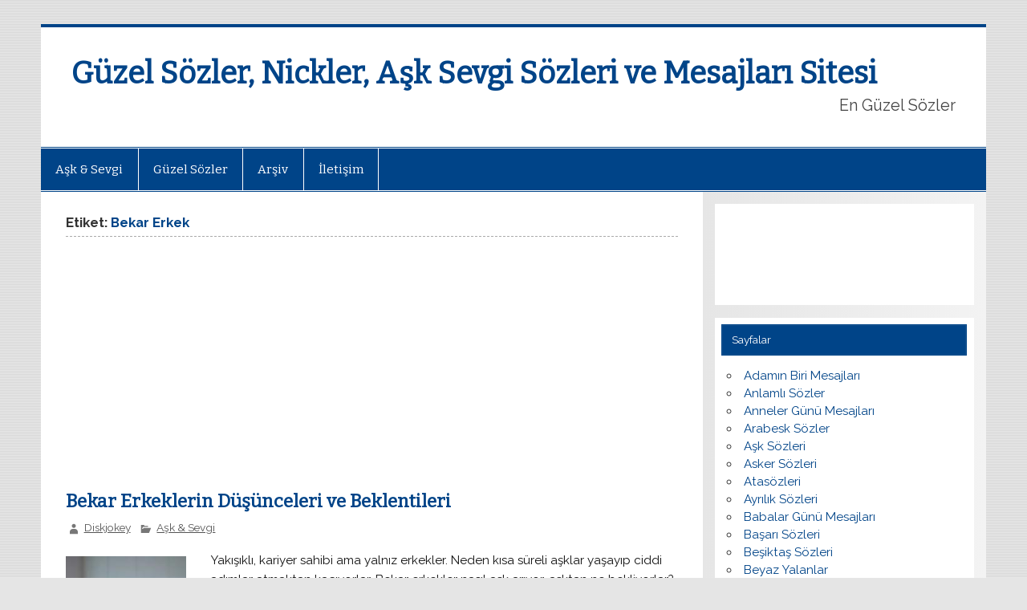

--- FILE ---
content_type: text/html; charset=UTF-8
request_url: http://www.enguzelsozler.us/tag/bekar-erkek
body_size: 47014
content:
<!DOCTYPE html><!-- HTML 5 -->
<html dir="ltr" lang="tr" prefix="og: https://ogp.me/ns#">

<head>
<meta charset="UTF-8" />
<meta name="viewport" content="width=device-width, initial-scale=1">
<link rel="profile" href="http://gmpg.org/xfn/11" />
<link rel="pingback" href="http://www.enguzelsozler.us/xmlrpc.php" />

<title>Bekar Erkek - Güzel Sözler, Nickler, Aşk Sevgi Sözleri ve Mesajları Sitesi</title>

		<!-- All in One SEO 4.6.1.1 - aioseo.com -->
		<meta name="robots" content="max-image-preview:large" />
		<link rel="canonical" href="http://www.enguzelsozler.us/tag/bekar-erkek" />
		<meta name="generator" content="All in One SEO (AIOSEO) 4.6.1.1" />
		<script type="application/ld+json" class="aioseo-schema">
			{"@context":"https:\/\/schema.org","@graph":[{"@type":"BreadcrumbList","@id":"http:\/\/www.enguzelsozler.us\/tag\/bekar-erkek#breadcrumblist","itemListElement":[{"@type":"ListItem","@id":"http:\/\/www.enguzelsozler.us\/#listItem","position":1,"name":"Ev","item":"http:\/\/www.enguzelsozler.us\/","nextItem":"http:\/\/www.enguzelsozler.us\/tag\/bekar-erkek#listItem"},{"@type":"ListItem","@id":"http:\/\/www.enguzelsozler.us\/tag\/bekar-erkek#listItem","position":2,"name":"Bekar Erkek","previousItem":"http:\/\/www.enguzelsozler.us\/#listItem"}]},{"@type":"CollectionPage","@id":"http:\/\/www.enguzelsozler.us\/tag\/bekar-erkek#collectionpage","url":"http:\/\/www.enguzelsozler.us\/tag\/bekar-erkek","name":"Bekar Erkek - G\u00fczel S\u00f6zler, Nickler, A\u015fk Sevgi S\u00f6zleri ve Mesajlar\u0131 Sitesi","inLanguage":"tr-TR","isPartOf":{"@id":"http:\/\/www.enguzelsozler.us\/#website"},"breadcrumb":{"@id":"http:\/\/www.enguzelsozler.us\/tag\/bekar-erkek#breadcrumblist"}},{"@type":"Organization","@id":"http:\/\/www.enguzelsozler.us\/#organization","name":"G\u00fczel S\u00f6zler, Nickler, A\u015fk Sevgi S\u00f6zleri ve Mesajlar\u0131 Sitesi","url":"http:\/\/www.enguzelsozler.us\/"},{"@type":"WebSite","@id":"http:\/\/www.enguzelsozler.us\/#website","url":"http:\/\/www.enguzelsozler.us\/","name":"G\u00fczel S\u00f6zler, Nickler, A\u015fk Sevgi S\u00f6zleri ve Mesajlar\u0131 Sitesi","description":"En G\u00fczel S\u00f6zler","inLanguage":"tr-TR","publisher":{"@id":"http:\/\/www.enguzelsozler.us\/#organization"}}]}
		</script>
		<!-- All in One SEO -->

<link rel='dns-prefetch' href='//fonts.googleapis.com' />
<link rel="alternate" type="application/rss+xml" title="Güzel Sözler, Nickler, Aşk Sevgi Sözleri ve Mesajları Sitesi &raquo; akışı" href="http://www.enguzelsozler.us/feed" />
<link rel="alternate" type="application/rss+xml" title="Güzel Sözler, Nickler, Aşk Sevgi Sözleri ve Mesajları Sitesi &raquo; yorum akışı" href="http://www.enguzelsozler.us/comments/feed" />
<link rel="alternate" type="application/rss+xml" title="Güzel Sözler, Nickler, Aşk Sevgi Sözleri ve Mesajları Sitesi &raquo; Bekar Erkek etiket akışı" href="http://www.enguzelsozler.us/tag/bekar-erkek/feed" />
<script type="text/javascript">
/* <![CDATA[ */
window._wpemojiSettings = {"baseUrl":"https:\/\/s.w.org\/images\/core\/emoji\/15.0.3\/72x72\/","ext":".png","svgUrl":"https:\/\/s.w.org\/images\/core\/emoji\/15.0.3\/svg\/","svgExt":".svg","source":{"concatemoji":"http:\/\/www.enguzelsozler.us\/wp-includes\/js\/wp-emoji-release.min.js?ver=6.5.7"}};
/*! This file is auto-generated */
!function(i,n){var o,s,e;function c(e){try{var t={supportTests:e,timestamp:(new Date).valueOf()};sessionStorage.setItem(o,JSON.stringify(t))}catch(e){}}function p(e,t,n){e.clearRect(0,0,e.canvas.width,e.canvas.height),e.fillText(t,0,0);var t=new Uint32Array(e.getImageData(0,0,e.canvas.width,e.canvas.height).data),r=(e.clearRect(0,0,e.canvas.width,e.canvas.height),e.fillText(n,0,0),new Uint32Array(e.getImageData(0,0,e.canvas.width,e.canvas.height).data));return t.every(function(e,t){return e===r[t]})}function u(e,t,n){switch(t){case"flag":return n(e,"\ud83c\udff3\ufe0f\u200d\u26a7\ufe0f","\ud83c\udff3\ufe0f\u200b\u26a7\ufe0f")?!1:!n(e,"\ud83c\uddfa\ud83c\uddf3","\ud83c\uddfa\u200b\ud83c\uddf3")&&!n(e,"\ud83c\udff4\udb40\udc67\udb40\udc62\udb40\udc65\udb40\udc6e\udb40\udc67\udb40\udc7f","\ud83c\udff4\u200b\udb40\udc67\u200b\udb40\udc62\u200b\udb40\udc65\u200b\udb40\udc6e\u200b\udb40\udc67\u200b\udb40\udc7f");case"emoji":return!n(e,"\ud83d\udc26\u200d\u2b1b","\ud83d\udc26\u200b\u2b1b")}return!1}function f(e,t,n){var r="undefined"!=typeof WorkerGlobalScope&&self instanceof WorkerGlobalScope?new OffscreenCanvas(300,150):i.createElement("canvas"),a=r.getContext("2d",{willReadFrequently:!0}),o=(a.textBaseline="top",a.font="600 32px Arial",{});return e.forEach(function(e){o[e]=t(a,e,n)}),o}function t(e){var t=i.createElement("script");t.src=e,t.defer=!0,i.head.appendChild(t)}"undefined"!=typeof Promise&&(o="wpEmojiSettingsSupports",s=["flag","emoji"],n.supports={everything:!0,everythingExceptFlag:!0},e=new Promise(function(e){i.addEventListener("DOMContentLoaded",e,{once:!0})}),new Promise(function(t){var n=function(){try{var e=JSON.parse(sessionStorage.getItem(o));if("object"==typeof e&&"number"==typeof e.timestamp&&(new Date).valueOf()<e.timestamp+604800&&"object"==typeof e.supportTests)return e.supportTests}catch(e){}return null}();if(!n){if("undefined"!=typeof Worker&&"undefined"!=typeof OffscreenCanvas&&"undefined"!=typeof URL&&URL.createObjectURL&&"undefined"!=typeof Blob)try{var e="postMessage("+f.toString()+"("+[JSON.stringify(s),u.toString(),p.toString()].join(",")+"));",r=new Blob([e],{type:"text/javascript"}),a=new Worker(URL.createObjectURL(r),{name:"wpTestEmojiSupports"});return void(a.onmessage=function(e){c(n=e.data),a.terminate(),t(n)})}catch(e){}c(n=f(s,u,p))}t(n)}).then(function(e){for(var t in e)n.supports[t]=e[t],n.supports.everything=n.supports.everything&&n.supports[t],"flag"!==t&&(n.supports.everythingExceptFlag=n.supports.everythingExceptFlag&&n.supports[t]);n.supports.everythingExceptFlag=n.supports.everythingExceptFlag&&!n.supports.flag,n.DOMReady=!1,n.readyCallback=function(){n.DOMReady=!0}}).then(function(){return e}).then(function(){var e;n.supports.everything||(n.readyCallback(),(e=n.source||{}).concatemoji?t(e.concatemoji):e.wpemoji&&e.twemoji&&(t(e.twemoji),t(e.wpemoji)))}))}((window,document),window._wpemojiSettings);
/* ]]> */
</script>
<style id='wp-emoji-styles-inline-css' type='text/css'>

	img.wp-smiley, img.emoji {
		display: inline !important;
		border: none !important;
		box-shadow: none !important;
		height: 1em !important;
		width: 1em !important;
		margin: 0 0.07em !important;
		vertical-align: -0.1em !important;
		background: none !important;
		padding: 0 !important;
	}
</style>
<link rel='stylesheet' id='wp-block-library-css' href='http://www.enguzelsozler.us/wp-includes/css/dist/block-library/style.min.css?ver=6.5.7' type='text/css' media='all' />
<style id='classic-theme-styles-inline-css' type='text/css'>
/*! This file is auto-generated */
.wp-block-button__link{color:#fff;background-color:#32373c;border-radius:9999px;box-shadow:none;text-decoration:none;padding:calc(.667em + 2px) calc(1.333em + 2px);font-size:1.125em}.wp-block-file__button{background:#32373c;color:#fff;text-decoration:none}
</style>
<style id='global-styles-inline-css' type='text/css'>
body{--wp--preset--color--black: #000000;--wp--preset--color--cyan-bluish-gray: #abb8c3;--wp--preset--color--white: #ffffff;--wp--preset--color--pale-pink: #f78da7;--wp--preset--color--vivid-red: #cf2e2e;--wp--preset--color--luminous-vivid-orange: #ff6900;--wp--preset--color--luminous-vivid-amber: #fcb900;--wp--preset--color--light-green-cyan: #7bdcb5;--wp--preset--color--vivid-green-cyan: #00d084;--wp--preset--color--pale-cyan-blue: #8ed1fc;--wp--preset--color--vivid-cyan-blue: #0693e3;--wp--preset--color--vivid-purple: #9b51e0;--wp--preset--gradient--vivid-cyan-blue-to-vivid-purple: linear-gradient(135deg,rgba(6,147,227,1) 0%,rgb(155,81,224) 100%);--wp--preset--gradient--light-green-cyan-to-vivid-green-cyan: linear-gradient(135deg,rgb(122,220,180) 0%,rgb(0,208,130) 100%);--wp--preset--gradient--luminous-vivid-amber-to-luminous-vivid-orange: linear-gradient(135deg,rgba(252,185,0,1) 0%,rgba(255,105,0,1) 100%);--wp--preset--gradient--luminous-vivid-orange-to-vivid-red: linear-gradient(135deg,rgba(255,105,0,1) 0%,rgb(207,46,46) 100%);--wp--preset--gradient--very-light-gray-to-cyan-bluish-gray: linear-gradient(135deg,rgb(238,238,238) 0%,rgb(169,184,195) 100%);--wp--preset--gradient--cool-to-warm-spectrum: linear-gradient(135deg,rgb(74,234,220) 0%,rgb(151,120,209) 20%,rgb(207,42,186) 40%,rgb(238,44,130) 60%,rgb(251,105,98) 80%,rgb(254,248,76) 100%);--wp--preset--gradient--blush-light-purple: linear-gradient(135deg,rgb(255,206,236) 0%,rgb(152,150,240) 100%);--wp--preset--gradient--blush-bordeaux: linear-gradient(135deg,rgb(254,205,165) 0%,rgb(254,45,45) 50%,rgb(107,0,62) 100%);--wp--preset--gradient--luminous-dusk: linear-gradient(135deg,rgb(255,203,112) 0%,rgb(199,81,192) 50%,rgb(65,88,208) 100%);--wp--preset--gradient--pale-ocean: linear-gradient(135deg,rgb(255,245,203) 0%,rgb(182,227,212) 50%,rgb(51,167,181) 100%);--wp--preset--gradient--electric-grass: linear-gradient(135deg,rgb(202,248,128) 0%,rgb(113,206,126) 100%);--wp--preset--gradient--midnight: linear-gradient(135deg,rgb(2,3,129) 0%,rgb(40,116,252) 100%);--wp--preset--font-size--small: 13px;--wp--preset--font-size--medium: 20px;--wp--preset--font-size--large: 36px;--wp--preset--font-size--x-large: 42px;--wp--preset--spacing--20: 0.44rem;--wp--preset--spacing--30: 0.67rem;--wp--preset--spacing--40: 1rem;--wp--preset--spacing--50: 1.5rem;--wp--preset--spacing--60: 2.25rem;--wp--preset--spacing--70: 3.38rem;--wp--preset--spacing--80: 5.06rem;--wp--preset--shadow--natural: 6px 6px 9px rgba(0, 0, 0, 0.2);--wp--preset--shadow--deep: 12px 12px 50px rgba(0, 0, 0, 0.4);--wp--preset--shadow--sharp: 6px 6px 0px rgba(0, 0, 0, 0.2);--wp--preset--shadow--outlined: 6px 6px 0px -3px rgba(255, 255, 255, 1), 6px 6px rgba(0, 0, 0, 1);--wp--preset--shadow--crisp: 6px 6px 0px rgba(0, 0, 0, 1);}:where(.is-layout-flex){gap: 0.5em;}:where(.is-layout-grid){gap: 0.5em;}body .is-layout-flex{display: flex;}body .is-layout-flex{flex-wrap: wrap;align-items: center;}body .is-layout-flex > *{margin: 0;}body .is-layout-grid{display: grid;}body .is-layout-grid > *{margin: 0;}:where(.wp-block-columns.is-layout-flex){gap: 2em;}:where(.wp-block-columns.is-layout-grid){gap: 2em;}:where(.wp-block-post-template.is-layout-flex){gap: 1.25em;}:where(.wp-block-post-template.is-layout-grid){gap: 1.25em;}.has-black-color{color: var(--wp--preset--color--black) !important;}.has-cyan-bluish-gray-color{color: var(--wp--preset--color--cyan-bluish-gray) !important;}.has-white-color{color: var(--wp--preset--color--white) !important;}.has-pale-pink-color{color: var(--wp--preset--color--pale-pink) !important;}.has-vivid-red-color{color: var(--wp--preset--color--vivid-red) !important;}.has-luminous-vivid-orange-color{color: var(--wp--preset--color--luminous-vivid-orange) !important;}.has-luminous-vivid-amber-color{color: var(--wp--preset--color--luminous-vivid-amber) !important;}.has-light-green-cyan-color{color: var(--wp--preset--color--light-green-cyan) !important;}.has-vivid-green-cyan-color{color: var(--wp--preset--color--vivid-green-cyan) !important;}.has-pale-cyan-blue-color{color: var(--wp--preset--color--pale-cyan-blue) !important;}.has-vivid-cyan-blue-color{color: var(--wp--preset--color--vivid-cyan-blue) !important;}.has-vivid-purple-color{color: var(--wp--preset--color--vivid-purple) !important;}.has-black-background-color{background-color: var(--wp--preset--color--black) !important;}.has-cyan-bluish-gray-background-color{background-color: var(--wp--preset--color--cyan-bluish-gray) !important;}.has-white-background-color{background-color: var(--wp--preset--color--white) !important;}.has-pale-pink-background-color{background-color: var(--wp--preset--color--pale-pink) !important;}.has-vivid-red-background-color{background-color: var(--wp--preset--color--vivid-red) !important;}.has-luminous-vivid-orange-background-color{background-color: var(--wp--preset--color--luminous-vivid-orange) !important;}.has-luminous-vivid-amber-background-color{background-color: var(--wp--preset--color--luminous-vivid-amber) !important;}.has-light-green-cyan-background-color{background-color: var(--wp--preset--color--light-green-cyan) !important;}.has-vivid-green-cyan-background-color{background-color: var(--wp--preset--color--vivid-green-cyan) !important;}.has-pale-cyan-blue-background-color{background-color: var(--wp--preset--color--pale-cyan-blue) !important;}.has-vivid-cyan-blue-background-color{background-color: var(--wp--preset--color--vivid-cyan-blue) !important;}.has-vivid-purple-background-color{background-color: var(--wp--preset--color--vivid-purple) !important;}.has-black-border-color{border-color: var(--wp--preset--color--black) !important;}.has-cyan-bluish-gray-border-color{border-color: var(--wp--preset--color--cyan-bluish-gray) !important;}.has-white-border-color{border-color: var(--wp--preset--color--white) !important;}.has-pale-pink-border-color{border-color: var(--wp--preset--color--pale-pink) !important;}.has-vivid-red-border-color{border-color: var(--wp--preset--color--vivid-red) !important;}.has-luminous-vivid-orange-border-color{border-color: var(--wp--preset--color--luminous-vivid-orange) !important;}.has-luminous-vivid-amber-border-color{border-color: var(--wp--preset--color--luminous-vivid-amber) !important;}.has-light-green-cyan-border-color{border-color: var(--wp--preset--color--light-green-cyan) !important;}.has-vivid-green-cyan-border-color{border-color: var(--wp--preset--color--vivid-green-cyan) !important;}.has-pale-cyan-blue-border-color{border-color: var(--wp--preset--color--pale-cyan-blue) !important;}.has-vivid-cyan-blue-border-color{border-color: var(--wp--preset--color--vivid-cyan-blue) !important;}.has-vivid-purple-border-color{border-color: var(--wp--preset--color--vivid-purple) !important;}.has-vivid-cyan-blue-to-vivid-purple-gradient-background{background: var(--wp--preset--gradient--vivid-cyan-blue-to-vivid-purple) !important;}.has-light-green-cyan-to-vivid-green-cyan-gradient-background{background: var(--wp--preset--gradient--light-green-cyan-to-vivid-green-cyan) !important;}.has-luminous-vivid-amber-to-luminous-vivid-orange-gradient-background{background: var(--wp--preset--gradient--luminous-vivid-amber-to-luminous-vivid-orange) !important;}.has-luminous-vivid-orange-to-vivid-red-gradient-background{background: var(--wp--preset--gradient--luminous-vivid-orange-to-vivid-red) !important;}.has-very-light-gray-to-cyan-bluish-gray-gradient-background{background: var(--wp--preset--gradient--very-light-gray-to-cyan-bluish-gray) !important;}.has-cool-to-warm-spectrum-gradient-background{background: var(--wp--preset--gradient--cool-to-warm-spectrum) !important;}.has-blush-light-purple-gradient-background{background: var(--wp--preset--gradient--blush-light-purple) !important;}.has-blush-bordeaux-gradient-background{background: var(--wp--preset--gradient--blush-bordeaux) !important;}.has-luminous-dusk-gradient-background{background: var(--wp--preset--gradient--luminous-dusk) !important;}.has-pale-ocean-gradient-background{background: var(--wp--preset--gradient--pale-ocean) !important;}.has-electric-grass-gradient-background{background: var(--wp--preset--gradient--electric-grass) !important;}.has-midnight-gradient-background{background: var(--wp--preset--gradient--midnight) !important;}.has-small-font-size{font-size: var(--wp--preset--font-size--small) !important;}.has-medium-font-size{font-size: var(--wp--preset--font-size--medium) !important;}.has-large-font-size{font-size: var(--wp--preset--font-size--large) !important;}.has-x-large-font-size{font-size: var(--wp--preset--font-size--x-large) !important;}
.wp-block-navigation a:where(:not(.wp-element-button)){color: inherit;}
:where(.wp-block-post-template.is-layout-flex){gap: 1.25em;}:where(.wp-block-post-template.is-layout-grid){gap: 1.25em;}
:where(.wp-block-columns.is-layout-flex){gap: 2em;}:where(.wp-block-columns.is-layout-grid){gap: 2em;}
.wp-block-pullquote{font-size: 1.5em;line-height: 1.6;}
</style>
<link rel='stylesheet' id='fancybox-style-css' href='http://www.enguzelsozler.us/wp-content/plugins/light/css/jquery.fancybox.css?ver=6.5.7' type='text/css' media='all' />
<link rel='stylesheet' id='wp-pagenavi-css' href='http://www.enguzelsozler.us/wp-content/plugins/wp-pagenavi/pagenavi-css.css?ver=2.70' type='text/css' media='all' />
<link rel='stylesheet' id='smartline-lite-stylesheet-css' href='http://www.enguzelsozler.us/wp-content/themes/smartline-lite/style.css?ver=1.4.4' type='text/css' media='all' />
<link rel='stylesheet' id='genericons-css' href='http://www.enguzelsozler.us/wp-content/themes/smartline-lite/css/genericons/genericons.css?ver=3.4.1' type='text/css' media='all' />
<link rel='stylesheet' id='smartline-lite-default-fonts-css' href='//fonts.googleapis.com/css?family=Raleway%3A400%2C700%7CBitter&#038;subset=latin%2Clatin-ext' type='text/css' media='all' />
<script type="text/javascript" src="http://www.enguzelsozler.us/wp-includes/js/jquery/jquery.min.js?ver=3.7.1" id="jquery-core-js"></script>
<script type="text/javascript" src="http://www.enguzelsozler.us/wp-includes/js/jquery/jquery-migrate.min.js?ver=3.4.1" id="jquery-migrate-js"></script>
<!--[if lt IE 9]>
<script type="text/javascript" src="http://www.enguzelsozler.us/wp-content/themes/smartline-lite/js/html5shiv.min.js?ver=3.7.3" id="html5shiv-js"></script>
<![endif]-->
<script type="text/javascript" id="smartline-lite-jquery-navigation-js-extra">
/* <![CDATA[ */
var smartline_menu_title = "Men\u00fc";
/* ]]> */
</script>
<script type="text/javascript" src="http://www.enguzelsozler.us/wp-content/themes/smartline-lite/js/navigation.js?ver=20160719" id="smartline-lite-jquery-navigation-js"></script>
<link rel="https://api.w.org/" href="http://www.enguzelsozler.us/wp-json/" /><link rel="alternate" type="application/json" href="http://www.enguzelsozler.us/wp-json/wp/v2/tags/7486" /><link rel="EditURI" type="application/rsd+xml" title="RSD" href="http://www.enguzelsozler.us/xmlrpc.php?rsd" />
<meta name="generator" content="WordPress 6.5.7" />

<!-- adman 1.6.7.1 -->
<style type="text/css">.recentcomments a{display:inline !important;padding:0 !important;margin:0 !important;}</style><style type="text/css" id="custom-background-css">
body.custom-background { background-image: url("http://www.enguzelsozler.us/wp-content/themes/smartline-lite/images/background.png"); background-position: left top; background-size: auto; background-repeat: repeat; background-attachment: scroll; }
</style>
	<script async src="//pagead2.googlesyndication.com/pagead/js/adsbygoogle.js"></script>
<script>
  (adsbygoogle = window.adsbygoogle || []).push({
    google_ad_client: "ca-pub-0824805859059559",
    enable_page_level_ads: true
  });
</script>
<script async src="//pagead2.googlesyndication.com/pagead/js/adsbygoogle.js"></script>
<script>
     (adsbygoogle = window.adsbygoogle || []).push({
          google_ad_client: "ca-pub-0824805859059559",
          enable_page_level_ads: true
     });
</script>
</head>

<body class="archive tag tag-bekar-erkek tag-7486 custom-background">


<div id="wrapper" class="hfeed">

	<div id="header-wrap">

		
		<header id="header" class="clearfix" role="banner">

			<div id="logo" class="clearfix">

								
		<p class="site-title"><a href="http://www.enguzelsozler.us/" rel="home">Güzel Sözler, Nickler, Aşk Sevgi Sözleri ve Mesajları Sitesi</a></p>

					
			<p class="site-description">En Güzel Sözler</p>

		
			</div>

			<div id="header-content" class="clearfix">
							</div>

		</header>

	</div>

	<div id="navi-wrap">

		<nav id="mainnav" class="clearfix" role="navigation">
			<ul id="mainnav-menu" class="main-navigation-menu"><li id="menu-item-4147" class="menu-item menu-item-type-taxonomy menu-item-object-category menu-item-4147"><a href="http://www.enguzelsozler.us/ask-sevgi">Aşk &#038; Sevgi</a></li>
<li id="menu-item-4148" class="menu-item menu-item-type-taxonomy menu-item-object-category menu-item-4148"><a href="http://www.enguzelsozler.us/guzel-sozler">Güzel Sözler</a></li>
<li id="menu-item-4162" class="menu-item menu-item-type-post_type menu-item-object-page menu-item-4162"><a href="http://www.enguzelsozler.us/arsiv">Arşiv</a></li>
<li id="menu-item-4160" class="menu-item menu-item-type-post_type menu-item-object-page menu-item-4160"><a href="http://www.enguzelsozler.us/iletisim">İletişim</a></li>
</ul>		</nav>

	</div>

	

	<div id="wrap" class="clearfix">
		
		<section id="content" class="primary" role="main">
	
						
			<header class="page-header">
				<h1 class="archive-title">Etiket: <span>Bekar Erkek</span></h1>			</header>
		<script async src="//pagead2.googlesyndication.com/pagead/js/adsbygoogle.js"></script>
<!-- eng_Sayfa_SolÜstKöşe_336x280_ReklamBirimi -->
<ins class="adsbygoogle"
     style="display:inline-block;width:336px;height:280px"
     data-ad-client="ca-pub-0824805859059559"
     data-ad-slot="6172343233"></ins>
<script>
(adsbygoogle = window.adsbygoogle || []).push({});
</script>
					
	<article id="post-3217" class="post-3217 post type-post status-publish format-standard has-post-thumbnail hentry category-ask-sevgi tag-asktan-beklentiler tag-bekar-erkek tag-beklenti tag-kariyer tag-yakisikli">
		
		<h2 class="entry-title post-title"><a href="http://www.enguzelsozler.us/ask-sevgi/bekar-erkeklerin-dusunceleri-ve-beklentileri.html" rel="bookmark">Bekar Erkeklerin Düşünceleri ve Beklentileri</a></h2>		
		<div class="entry-meta postmeta"><span class="meta-author author vcard"> <a class="url fn n" href="http://www.enguzelsozler.us/author/diskjokey" title="View all posts by Diskjokey" rel="author">Diskjokey</a></span>
	<span class="meta-category">
		<a href="http://www.enguzelsozler.us/ask-sevgi" rel="category tag">Aşk &amp; Sevgi</a>	</span>

</div>

		<div class="entry clearfix">
			
		<a href="http://www.enguzelsozler.us/ask-sevgi/bekar-erkeklerin-dusunceleri-ve-beklentileri.html" rel="bookmark">
			<img width="150" height="200" src="http://www.enguzelsozler.us/wp-content/uploads/2014/bekarErkek.jpg" class="alignleft wp-post-image" alt="" decoding="async" />		</a>

			<p>Yakışıklı, kariyer sahibi ama yalnız erkekler. Neden kısa süreli aşklar yaşayıp ciddi adımlar atmaktan kaçıyorlar. Bekar erkekler nasıl aşk arıyor, aşktan ne bekliyorlar? Günümüz erkeklerinin hayatı üç bölüme ayrılıyor. 30 yaşına kadar heyecanlı aşklar yaşıyorlar. İlk aşkları çok önemli ve onu sahipleniyorlar. 30 yaşlarına doğru daha durgunlaşıp &#8216;hala birileriyle çıkmalı mıyım&#8217; yoksa &#8216;Bağlanmalı mıyım&#8217; diye düşünmeye başlıyorlar. Bu süreç 40&#8217;ından</p>
			<a href="http://www.enguzelsozler.us/ask-sevgi/bekar-erkeklerin-dusunceleri-ve-beklentileri.html" class="more-link">&raquo; Devamını Oku</a>
		</div>
		
		<div class="postinfo clearfix">			<span class="meta-comments">
				<a href="http://www.enguzelsozler.us/ask-sevgi/bekar-erkeklerin-dusunceleri-ve-beklentileri.html#respond">Yorum yaz</a>			</span>

				<span class="meta-tags">
					<a href="http://www.enguzelsozler.us/tag/asktan-beklentiler" rel="tag">Aşktan Beklentiler</a>, <a href="http://www.enguzelsozler.us/tag/bekar-erkek" rel="tag">Bekar Erkek</a>, <a href="http://www.enguzelsozler.us/tag/beklenti" rel="tag">Beklenti</a>, <a href="http://www.enguzelsozler.us/tag/kariyer" rel="tag">Kariyer</a>, <a href="http://www.enguzelsozler.us/tag/yakisikli" rel="tag">Yakışıklı</a>				</span>

			</div>

	</article>		
	<article id="post-2635" class="post-2635 post type-post status-publish format-standard hentry category-ask-sevgi tag-bekar tag-bekar-erkek tag-erkeklerle-ilgili tag-kadinlar-icin tag-tum-gercekler">
		
		<h2 class="entry-title post-title"><a href="http://www.enguzelsozler.us/ask-sevgi/bekar-erkekler-hakkinda-tum-gercekler.html" rel="bookmark">Bekar erkekler hakkında tüm gerçekler</a></h2>		
		<div class="entry-meta postmeta"><span class="meta-author author vcard"> <a class="url fn n" href="http://www.enguzelsozler.us/author/diskjokey" title="View all posts by Diskjokey" rel="author">Diskjokey</a></span>
	<span class="meta-category">
		<a href="http://www.enguzelsozler.us/ask-sevgi" rel="category tag">Aşk &amp; Sevgi</a>	</span>

</div>

		<div class="entry clearfix">
			
		<a href="http://www.enguzelsozler.us/ask-sevgi/bekar-erkekler-hakkinda-tum-gercekler.html" rel="bookmark">
					</a>

			<p>Dışarıdan bakıldığında her şey harika değil mi? Peki biz kadınları şüphe içinde bırakan ne? Bekar erkeklere yapıştırılan etiketler ve bunların ne derece gerçek olduklarına dair ilginizi çekeceğini düşündüğümüz bir yazı hazırladık sizeâ€¦ Bekar erkekler hakkında söylenen en yaygın laf â€œiyi erkeklerin hepsinin çoktan kapılmış olduğuâ€ yalanıdır. Ne demek oluyor bu söyler misiniz? Tam anlamıyla psikolojik bir şartlanma örneği. Gerçek şu</p>
			<a href="http://www.enguzelsozler.us/ask-sevgi/bekar-erkekler-hakkinda-tum-gercekler.html" class="more-link">&raquo; Devamını Oku</a>
		</div>
		
		<div class="postinfo clearfix">			<span class="meta-comments">
				<a href="http://www.enguzelsozler.us/ask-sevgi/bekar-erkekler-hakkinda-tum-gercekler.html#respond">Yorum yaz</a>			</span>

				<span class="meta-tags">
					<a href="http://www.enguzelsozler.us/tag/bekar" rel="tag">Bekar</a>, <a href="http://www.enguzelsozler.us/tag/bekar-erkek" rel="tag">Bekar Erkek</a>, <a href="http://www.enguzelsozler.us/tag/erkeklerle-ilgili" rel="tag">Erkeklerle İlgili</a>, <a href="http://www.enguzelsozler.us/tag/kadinlar-icin" rel="tag">Kadınlar İçin</a>, <a href="http://www.enguzelsozler.us/tag/tum-gercekler" rel="tag">Tüm Gerçekler</a>				</span>

			</div>

	</article>		
	<article id="post-1855" class="post-1855 post type-post status-publish format-standard hentry category-ask-sevgi tag-bekar-erkek tag-bekarlik">
		
		<h2 class="entry-title post-title"><a href="http://www.enguzelsozler.us/ask-sevgi/bekar-erkeklerin-dusunceleri.html" rel="bookmark">Bekar Erkeklerin Düşünceleri</a></h2>		
		<div class="entry-meta postmeta"><span class="meta-author author vcard"> <a class="url fn n" href="http://www.enguzelsozler.us/author/diskjokey" title="View all posts by Diskjokey" rel="author">Diskjokey</a></span>
	<span class="meta-category">
		<a href="http://www.enguzelsozler.us/ask-sevgi" rel="category tag">Aşk &amp; Sevgi</a>	</span>

</div>

		<div class="entry clearfix">
			
		<a href="http://www.enguzelsozler.us/ask-sevgi/bekar-erkeklerin-dusunceleri.html" rel="bookmark">
					</a>

			<p>Yakışıklı, kariyer sahibi ama yalnızlar. Neden kısa süreli aşklar yaşayıp ciddi adımlar atmaktan kaçıyorlar. Bekar erkekler nasıl aşk arıyor, aşktan ne bekliyor? Erkeklerin hayatı günümüzde 3 bölüme ayrılıyor. 30&#8217;a kadar heyecanlı aşklar yaşıyorlar. İlk aşkları çok önemli ve onu sahipleniyorlar. 30&#8217;larına doğru daha durgunlaşıp &#8216;hala birileriyle çıkmalı mıyım&#8217; yoksa &#8216;Bağlanmalı mıyım&#8217; diye düşünmeye başlıyorlar. Bu süreç 40&#8217;ından sonra uzarsa evlenmeleri</p>
			<a href="http://www.enguzelsozler.us/ask-sevgi/bekar-erkeklerin-dusunceleri.html" class="more-link">&raquo; Devamını Oku</a>
		</div>
		
		<div class="postinfo clearfix">			<span class="meta-comments">
				<a href="http://www.enguzelsozler.us/ask-sevgi/bekar-erkeklerin-dusunceleri.html#comments">7 yorum</a>			</span>

				<span class="meta-tags">
					<a href="http://www.enguzelsozler.us/tag/bekar-erkek" rel="tag">Bekar Erkek</a>, <a href="http://www.enguzelsozler.us/tag/bekarlik" rel="tag">Bekarlık</a>				</span>

			</div>

	</article>			
		</section>
		
		
	<section id="sidebar" class="secondary clearfix" role="complementary">

		<aside id="custom_html-2" class="widget_text widget widget_custom_html clearfix"><div class="textwidget custom-html-widget"><script async src="//pagead2.googlesyndication.com/pagead/js/adsbygoogle.js"></script>
<!-- eng_Sayfa_SayfaSonu_200x90_BaglantiBirimi -->
<ins class="adsbygoogle"
     style="display:inline-block;width:200px;height:90px"
     data-ad-client="ca-pub-0824805859059559"
     data-ad-slot="2020603630"></ins>
<script>
(adsbygoogle = window.adsbygoogle || []).push({});
</script></div></aside><aside id="pages-4" class="widget widget_pages clearfix"><h3 class="widgettitle"><span>Sayfalar</span></h3>
			<ul>
				<li class="page_item page-item-5"><a href="http://www.enguzelsozler.us/adamin-biri-mesajlari">Adamın Biri Mesajları</a></li>
<li class="page_item page-item-31"><a href="http://www.enguzelsozler.us/anlamli-sozler">Anlamlı Sözler</a></li>
<li class="page_item page-item-30"><a href="http://www.enguzelsozler.us/anneler-gunu-mesajlari">Anneler Günü Mesajları</a></li>
<li class="page_item page-item-46"><a href="http://www.enguzelsozler.us/arabesk-sozler">Arabesk Sözler</a></li>
<li class="page_item page-item-33"><a href="http://www.enguzelsozler.us/ask-sozleri">Aşk Sözleri</a></li>
<li class="page_item page-item-32"><a href="http://www.enguzelsozler.us/asker-sozleri">Asker Sözleri</a></li>
<li class="page_item page-item-53"><a href="http://www.enguzelsozler.us/atasozleri">Atasözleri</a></li>
<li class="page_item page-item-34"><a href="http://www.enguzelsozler.us/ayrilik-sozleri">Ayrılık Sözleri</a></li>
<li class="page_item page-item-6"><a href="http://www.enguzelsozler.us/babalar-gunu-mesajlari">Babalar Günü Mesajları</a></li>
<li class="page_item page-item-47"><a href="http://www.enguzelsozler.us/basari-sozleri">Başarı Sözleri</a></li>
<li class="page_item page-item-7"><a href="http://www.enguzelsozler.us/besiktas-sozleri">Beşiktaş Sözleri</a></li>
<li class="page_item page-item-48"><a href="http://www.enguzelsozler.us/beyaz-yalanlar">Beyaz Yalanlar</a></li>
<li class="page_item page-item-56"><a href="http://www.enguzelsozler.us/bilgisayar-atasozleri">Bilgisayar Atasözleri</a></li>
<li class="page_item page-item-44"><a href="http://www.enguzelsozler.us/dini-sozler">Dini Sözler</a></li>
<li class="page_item page-item-9"><a href="http://www.enguzelsozler.us/dogum-gunu-mesajlari">Doğum Günü Mesajları</a></li>
<li class="page_item page-item-10"><a href="http://www.enguzelsozler.us/dogum-mesajlari">Doğum Mesajları</a></li>
<li class="page_item page-item-35"><a href="http://www.enguzelsozler.us/dostluk-sozleri">Dostluk Sözleri</a></li>
<li class="page_item page-item-11"><a href="http://www.enguzelsozler.us/duvar-yazilari">Duvar Yazıları</a></li>
<li class="page_item page-item-710"><a href="http://www.enguzelsozler.us/duygusal-sozler">Duygusal Sözler</a></li>
<li class="page_item page-item-12"><a href="http://www.enguzelsozler.us/esprili-sozler">Esprili Sözler</a></li>
<li class="page_item page-item-13"><a href="http://www.enguzelsozler.us/etkileyici-sozler">Etkileyici Sözler</a></li>
<li class="page_item page-item-14"><a href="http://www.enguzelsozler.us/evlilik-kutlama-mesajlari">Evlilik Kutlama Mesajları</a></li>
<li class="page_item page-item-1708"><a href="http://www.enguzelsozler.us/facebook-sozleri-nickleri">Facebook Sözleri</a></li>
<li class="page_item page-item-15"><a href="http://www.enguzelsozler.us/fenerbahce-sozleri">Fenerbahçe Sözleri</a></li>
<li class="page_item page-item-17"><a href="http://www.enguzelsozler.us/galatasaray-sozleri">Galatasaray Sözleri</a></li>
<li class="page_item page-item-16"><a href="http://www.enguzelsozler.us/gecmis-olsun-sms-mesajlari">Geçmiş Olsun Mesajları</a></li>
<li class="page_item page-item-8"><a href="http://www.enguzelsozler.us/geyik-mesajlar">Geyik Mesajlar</a></li>
<li class="page_item page-item-45"><a href="http://www.enguzelsozler.us/gunaydin-mesajlari">Günaydın Mesajları</a></li>
<li class="page_item page-item-49"><a href="http://www.enguzelsozler.us/hasret-sozleri">Hasret Sözleri</a></li>
<li class="page_item page-item-50"><a href="http://www.enguzelsozler.us/hayat-dersi">Hayat Dersi</a></li>
<li class="page_item page-item-1639"><a href="http://www.enguzelsozler.us/ingilizce-ask-sozleri">İngilizce Aşk Sözleri</a></li>
<li class="page_item page-item-314"><a href="http://www.enguzelsozler.us/iyi-geceler-mesajlari">İyi Geceler Mesajları</a></li>
<li class="page_item page-item-55"><a href="http://www.enguzelsozler.us/kadinlar-gunu">Kadınlar Günü</a></li>
<li class="page_item page-item-19"><a href="http://www.enguzelsozler.us/kadir-gecesi-mesajlari">Kadir Gecesi Mesajları</a></li>
<li class="page_item page-item-20"><a href="http://www.enguzelsozler.us/kamyon-arkasi-sozleri">Kamyon Mesajları</a></li>
<li class="page_item page-item-21"><a href="http://www.enguzelsozler.us/kandil-mesajlari">Kandil Mesajları</a></li>
<li class="page_item page-item-1479"><a href="http://www.enguzelsozler.us/kisa-etkileyici-sozler">Kısa Etkileyici Sözler</a></li>
<li class="page_item page-item-1874"><a href="http://www.enguzelsozler.us/kisa-guzel-sozler">Kısa Güzel Sözler</a></li>
<li class="page_item page-item-315"><a href="http://www.enguzelsozler.us/komik-ask-sozleri">Komik Aşk Sözleri</a></li>
<li class="page_item page-item-1481"><a href="http://www.enguzelsozler.us/komik-nickler">Komik Nickler</a></li>
<li class="page_item page-item-1480"><a href="http://www.enguzelsozler.us/komik-ozlu-sozler">Komik Özlü Sözler</a></li>
<li class="page_item page-item-3"><a href="http://www.enguzelsozler.us/komik-sozler">Komik Sözler</a></li>
<li class="page_item page-item-22"><a href="http://www.enguzelsozler.us/kurban-bayrami-mesajlari">Kurban Bayramı Mesajları</a></li>
<li class="page_item page-item-316"><a href="http://www.enguzelsozler.us/mani-sozleri">Mani Sözleri</a></li>
<li class="page_item page-item-36"><a href="http://www.enguzelsozler.us/mezar-yazilari">Mezar Yazıları</a></li>
<li class="page_item page-item-51"><a href="http://www.enguzelsozler.us/moral-mesajlari">Moral Mesajları</a></li>
<li class="page_item page-item-57 page_item_has_children"><a href="http://www.enguzelsozler.us/msn-nickleri">Msn Nickleri</a>
<ul class='children'>
	<li class="page_item page-item-68"><a href="http://www.enguzelsozler.us/msn-nickleri/almanca-msn-nickleri">Almanca Msn Nickleri</a></li>
	<li class="page_item page-item-77"><a href="http://www.enguzelsozler.us/msn-nickleri/anlamli-nickler">Anlamlı Nickler</a></li>
	<li class="page_item page-item-67"><a href="http://www.enguzelsozler.us/msn-nickleri/arapca-msn-nickleri-ve-anlamlari">Arapça Msn Nickleri</a></li>
	<li class="page_item page-item-65"><a href="http://www.enguzelsozler.us/msn-nickleri/msn-ask-nickleri">Aşk Nickleri</a></li>
	<li class="page_item page-item-61"><a href="http://www.enguzelsozler.us/msn-nickleri/besiktas-msn-nickleri">Beşiktaş Msn Nickleri</a></li>
	<li class="page_item page-item-69"><a href="http://www.enguzelsozler.us/msn-nickleri/delikanli-msn-nickleri">Delikanlı Msn Nickleri</a></li>
	<li class="page_item page-item-70"><a href="http://www.enguzelsozler.us/msn-nickleri/dini-msn-nickleri">Dini Msn Nickleri</a></li>
	<li class="page_item page-item-121"><a href="http://www.enguzelsozler.us/msn-nickleri/dusundurucu-msn-nickleri">Düşündürücü Msn Nickleri</a></li>
	<li class="page_item page-item-76"><a href="http://www.enguzelsozler.us/msn-nickleri/etkileyici-msn-nickleri">Etkileyici Msn Nickleri</a></li>
	<li class="page_item page-item-62"><a href="http://www.enguzelsozler.us/msn-nickleri/fenerbahce-msn-nickleri">Fenerbahçe Msn Nickleri</a></li>
	<li class="page_item page-item-60"><a href="http://www.enguzelsozler.us/msn-nickleri/galatasaray-msn-nickleri">Galatasaray Msn Nickleri</a></li>
	<li class="page_item page-item-64"><a href="http://www.enguzelsozler.us/msn-nickleri/hazir-msn-nickleri">Hazır Msn Nickleri</a></li>
	<li class="page_item page-item-71"><a href="http://www.enguzelsozler.us/msn-nickleri/ingilizce-anlamlariyla-msn-nickleri">İngilizce Msn Nickleri</a></li>
	<li class="page_item page-item-119"><a href="http://www.enguzelsozler.us/msn-nickleri/msn-kisisel-ileti-mesajlari">Kişisel İleti Mesajları</a></li>
	<li class="page_item page-item-58"><a href="http://www.enguzelsozler.us/msn-nickleri/komik-esprili-msn-nickleri">Komik Msn Nickleri</a></li>
	<li class="page_item page-item-72"><a href="http://www.enguzelsozler.us/msn-nickleri/kurtlar-vadisi-msn-nickleri">Kurtlar Vadisi Nickleri</a></li>
	<li class="page_item page-item-166"><a href="http://www.enguzelsozler.us/msn-nickleri/latince-msn-nick">Latince Msn Nickleri</a></li>
	<li class="page_item page-item-75"><a href="http://www.enguzelsozler.us/msn-nickleri/msn-ayrilik-nickleri">Msn Ayrılık Nickleri</a></li>
	<li class="page_item page-item-66"><a href="http://www.enguzelsozler.us/msn-nickleri/gaffur-nickleri">Msn Gaffur Nickleri</a></li>
	<li class="page_item page-item-118"><a href="http://www.enguzelsozler.us/msn-nickleri/msn-ozlem-nickleri">Msn Özlem Nickleri</a></li>
	<li class="page_item page-item-73"><a href="http://www.enguzelsozler.us/msn-nickleri/msn-rap-nickleri">Rap Msn Nickleri</a></li>
	<li class="page_item page-item-63"><a href="http://www.enguzelsozler.us/msn-nickleri/romantik-msn-messenger-nickleri">Romantik Msn Nickleri</a></li>
	<li class="page_item page-item-59"><a href="http://www.enguzelsozler.us/msn-nickleri/sekilli-ascii-kod-msn-nickleri">Şekilli Msn Nickleri</a></li>
	<li class="page_item page-item-74"><a href="http://www.enguzelsozler.us/msn-nickleri/taraftar-msn-nickleri">Taraftar Msn Nickleri</a></li>
</ul>
</li>
<li class="page_item page-item-37"><a href="http://www.enguzelsozler.us/nefret-sozleri">Nefret Sözleri</a></li>
<li class="page_item page-item-54"><a href="http://www.enguzelsozler.us/nisan-kutlama-mesajlari">Nişan Kutlama Mesajları</a></li>
<li class="page_item page-item-52"><a href="http://www.enguzelsozler.us/ogretmenler-gunu-mesajlari">Öğretmenler Günü Mesajları</a></li>
<li class="page_item page-item-313"><a href="http://www.enguzelsozler.us/ozlem-sozleri">Özlem Sözleri</a></li>
<li class="page_item page-item-23"><a href="http://www.enguzelsozler.us/ozlu-sozler">Özlü Sözler</a></li>
<li class="page_item page-item-24"><a href="http://www.enguzelsozler.us/ozur-mesajlari">Özür Mesajları</a></li>
<li class="page_item page-item-25"><a href="http://www.enguzelsozler.us/ramazan-bayrami-mesajlari">Ramazan Bayramı Mesajları</a></li>
<li class="page_item page-item-317"><a href="http://www.enguzelsozler.us/romantik-sozler">Romantik Sözler</a></li>
<li class="page_item page-item-26"><a href="http://www.enguzelsozler.us/farkli-dillerde-seni-seviyorum">Seni Seviyorum</a></li>
<li class="page_item page-item-765"><a href="http://www.enguzelsozler.us/serseri-sozleri">Serseri Sözler</a></li>
<li class="page_item page-item-18"><a href="http://www.enguzelsozler.us/sevgi-sozleri">Sevgi Sözleri</a></li>
<li class="page_item page-item-27"><a href="http://www.enguzelsozler.us/sevgililer-gunu-mesajlari">Sevgililer Günü Mesajları</a></li>
<li class="page_item page-item-28"><a href="http://www.enguzelsozler.us/son-soz-sms-mesajlari">Son Söz Mesajları</a></li>
<li class="page_item page-item-39"><a href="http://www.enguzelsozler.us/spor-sozleri">Spor Sözleri</a></li>
<li class="page_item page-item-40"><a href="http://www.enguzelsozler.us/teklif-sozleri">Teklif Sözleri</a></li>
<li class="page_item page-item-764"><a href="http://www.enguzelsozler.us/trabzonspor-sozleri">Trabzonspor Sözleri</a></li>
<li class="page_item page-item-384"><a href="http://www.enguzelsozler.us/turku-mesajlari-sozleri">Türkü Sözleri</a></li>
<li class="page_item page-item-2307"><a href="http://www.enguzelsozler.us/umut-sozleri">Umut Sözleri</a></li>
<li class="page_item page-item-41"><a href="http://www.enguzelsozler.us/yalnizlik-sozleri">Yalnızlık Sözleri</a></li>
<li class="page_item page-item-29"><a href="http://www.enguzelsozler.us/yeni-yil-mesajlari">Yeni Yıl Mesajları</a></li>
<li class="page_item page-item-1224"><a href="http://www.enguzelsozler.us/iletisim">İletişim</a></li>
<li class="page_item page-item-1189"><a href="http://www.enguzelsozler.us/son-yazilar">Son Yazılar</a></li>
<li class="page_item page-item-693"><a href="http://www.enguzelsozler.us/arsiv">Arşiv</a></li>
			</ul>

			</aside><aside id="categories-1" class="widget widget_categories clearfix"><h3 class="widgettitle"><span>Kategoriler</span></h3>
			<ul>
					<li class="cat-item cat-item-410"><a href="http://www.enguzelsozler.us/ask-sevgi">Aşk &amp; Sevgi</a>
</li>
	<li class="cat-item cat-item-2766"><a href="http://www.enguzelsozler.us/diger">Diğer</a>
</li>
	<li class="cat-item cat-item-7033"><a href="http://www.enguzelsozler.us/program-download">Download</a>
</li>
	<li class="cat-item cat-item-1492"><a href="http://www.enguzelsozler.us/fikralar">Fıkralar</a>
</li>
	<li class="cat-item cat-item-30"><a href="http://www.enguzelsozler.us/garip-ilginc-olaylar">Garip Olaylar</a>
</li>
	<li class="cat-item cat-item-2452"><a href="http://www.enguzelsozler.us/seyahat-travel">Gezi Rehberi</a>
</li>
	<li class="cat-item cat-item-10"><a href="http://www.enguzelsozler.us/guzel-sozler">Güzel Sözler</a>
</li>
	<li class="cat-item cat-item-25"><a href="http://www.enguzelsozler.us/guncel-haberler">Haber</a>
</li>
	<li class="cat-item cat-item-1546"><a href="http://www.enguzelsozler.us/hikayeler">Hikayeler</a>
</li>
	<li class="cat-item cat-item-31"><a href="http://www.enguzelsozler.us/kitap-ozetleri">Kitap Özetleri</a>
</li>
	<li class="cat-item cat-item-6481"><a href="http://www.enguzelsozler.us/magazin">Magazin</a>
</li>
	<li class="cat-item cat-item-27"><a href="http://www.enguzelsozler.us/msn-avatarlari">Msn Avatarları</a>
</li>
	<li class="cat-item cat-item-1"><a href="http://www.enguzelsozler.us/msn-eklentileri">Msn Eklentileri</a>
</li>
	<li class="cat-item cat-item-1596"><a href="http://www.enguzelsozler.us/ruya-tabirleri">Rüya Tabirleri</a>
</li>
	<li class="cat-item cat-item-4097"><a href="http://www.enguzelsozler.us/saglik-bilgileri">Sağlık Bilgileri</a>
</li>
	<li class="cat-item cat-item-289"><a href="http://www.enguzelsozler.us/komik-olaylar-yazilar">Şaka Gibi</a>
</li>
	<li class="cat-item cat-item-1529"><a href="http://www.enguzelsozler.us/sarki-sozleri">Şarkı Sözleri</a>
</li>
	<li class="cat-item cat-item-3121"><a href="http://www.enguzelsozler.us/sarkilardan-guzel-sozler">Şarkılardan Güzel Sözler</a>
</li>
	<li class="cat-item cat-item-2651"><a href="http://www.enguzelsozler.us/siirler">Şiirler</a>
</li>
	<li class="cat-item cat-item-4662"><a href="http://www.enguzelsozler.us/sinema-film">Sinema</a>
</li>
	<li class="cat-item cat-item-26"><a href="http://www.enguzelsozler.us/videolar">Video</a>
</li>
			</ul>

			</aside><aside id="recent-comments-3" class="widget widget_recent_comments clearfix"><h3 class="widgettitle"><span>Son Yorumlar</span></h3><ul id="recentcomments"><li class="recentcomments"><a href="http://www.enguzelsozler.us/guzel-sozler/resimli-guzel-sozler.html/comment-page-7#comment-255545">Resimli Güzel Sözler</a> için <span class="comment-author-link">Erikli</span></li><li class="recentcomments"><a href="http://www.enguzelsozler.us/fikralar/evlenme-ilani.html/comment-page-2#comment-250072">Evlenme İlanı</a> için <span class="comment-author-link">serhat</span></li><li class="recentcomments"><a href="http://www.enguzelsozler.us/guzel-sozler/adana-sozleri.html/comment-page-3#comment-243904">Adana Sözleri</a> için <span class="comment-author-link">fatih</span></li><li class="recentcomments"><a href="http://www.enguzelsozler.us/ask-sevgi/esinizi-eve-baglamanin-15-yolu.html/comment-page-3#comment-226923">Eşinizi Eve Bağlamanın 15 Yolu</a> için <span class="comment-author-link">EROL ÜZEYİROĞLU</span></li><li class="recentcomments"><a href="http://www.enguzelsozler.us/guncel-haberler/bayrampasa-ben-fazla-kalmayacagim.html/comment-page-1#comment-224148">(Bayrampaşa: Ben Fazla Kalmayacağım )</a> için <span class="comment-author-link">OnurCertel</span></li></ul></aside><aside id="linkcat-2" class="widget widget_links clearfix"><h3 class="widgettitle"><span>Siteler</span></h3>
	<ul class='xoxo blogroll'>
<li><a href="http://www.enguzelsozler.us" title="güzel sözler">güzel sözler</a></li>
<li><a href="http://www.nasilhesaplanir.com" rel="noopener" title="Çeşitli hesaplamaların yapıldığı bir hesaplama sitesi" target="_blank">nasıl hesaplanır</a></li>

	</ul>
</aside>
<aside id="custom_html-4" class="widget_text widget widget_custom_html clearfix"><div class="textwidget custom-html-widget"><!-- Global Site Tag (gtag.js) - Google Analytics -->
<script async src="https://www.googletagmanager.com/gtag/js?id=UA-2236182-3"></script>
<script>
  window.dataLayer = window.dataLayer || [];
  function gtag(){dataLayer.push(arguments)};
  gtag('js', new Date());

  gtag('config', 'UA-2236182-3');
</script></div></aside>
	</section>
	</div>
	
	
	<footer id="footer" class="clearfix" role="contentinfo">

		
		<div id="footer-text">
<p>Türkiye'nin en çekici <a href="http://www.enguzelsozler.us" title="güzel sözler">güzel sözler</a> sitesi www.enguzelsozler.us'a hoşgeldiniz, Sitemizde bulunan güzel sözler hergün güncellenmektedir ve diğer kategorilere hergün en güncel yazılar eklenmektedir, sitemizde dilediğiniz her kategoride en yeni güzel sözleri, mesajları, msn nicklerini, aşk sevgi üzerine yazıları ve daha birçok kategoride bilgiyi bulabilir, bulduğunuz bu yazılar ve güzel sözler içinden beğendiklerinizi sevdiklerinize gönderebilir, facebookta paylaşabilir veya seçeceğiniz nickleri msninizde kullanabilirsiniz. Aynı zamanda şuan bulunduğunuz <b>Bekar Erkeklerin Düşünceleri</b> sayfası hakkında yorum yapabilirsiniz, yaptığınız bu yorumlar yetkili onayından geçtikten sonra sitemizdeki yerini alacaktır. Sitemize göstermiş olduğunuz ilgiden dolayı teşekkür ederiz.
</p>
<p>
<script type="text/javascript">var  wozone="7200",wouser="enguso", wobanner=0;</script><script type="text/javascript" src="http://sayac.onlinewebstat.com/c.js"></script>
</p>
			<!--
	<span class="credit-link">
		Powered by <a href="http://wordpress.org" title="WordPress">WordPress</a> and <a href="https://themezee.com/themes/smartline/" title="Smartline WordPress Theme">Smartline</a>.	</span>

-->

		</div>

	</footer>


</div><!-- end #wrapper -->

<script type="text/javascript" src="http://www.enguzelsozler.us/wp-content/plugins/light/js/jquery.fancybox.pack.js?ver=6.5.7" id="fancybox-js"></script>
<script type="text/javascript" src="http://www.enguzelsozler.us/wp-content/plugins/light/js/light.js?ver=6.5.7" id="fancybox-load-js"></script>
</body>
</html>


--- FILE ---
content_type: text/html; charset=utf-8
request_url: https://www.google.com/recaptcha/api2/aframe
body_size: 267
content:
<!DOCTYPE HTML><html><head><meta http-equiv="content-type" content="text/html; charset=UTF-8"></head><body><script nonce="XaPTwwME-1-F-k9tpd4cHw">/** Anti-fraud and anti-abuse applications only. See google.com/recaptcha */ try{var clients={'sodar':'https://pagead2.googlesyndication.com/pagead/sodar?'};window.addEventListener("message",function(a){try{if(a.source===window.parent){var b=JSON.parse(a.data);var c=clients[b['id']];if(c){var d=document.createElement('img');d.src=c+b['params']+'&rc='+(localStorage.getItem("rc::a")?sessionStorage.getItem("rc::b"):"");window.document.body.appendChild(d);sessionStorage.setItem("rc::e",parseInt(sessionStorage.getItem("rc::e")||0)+1);localStorage.setItem("rc::h",'1768755740859');}}}catch(b){}});window.parent.postMessage("_grecaptcha_ready", "*");}catch(b){}</script></body></html>